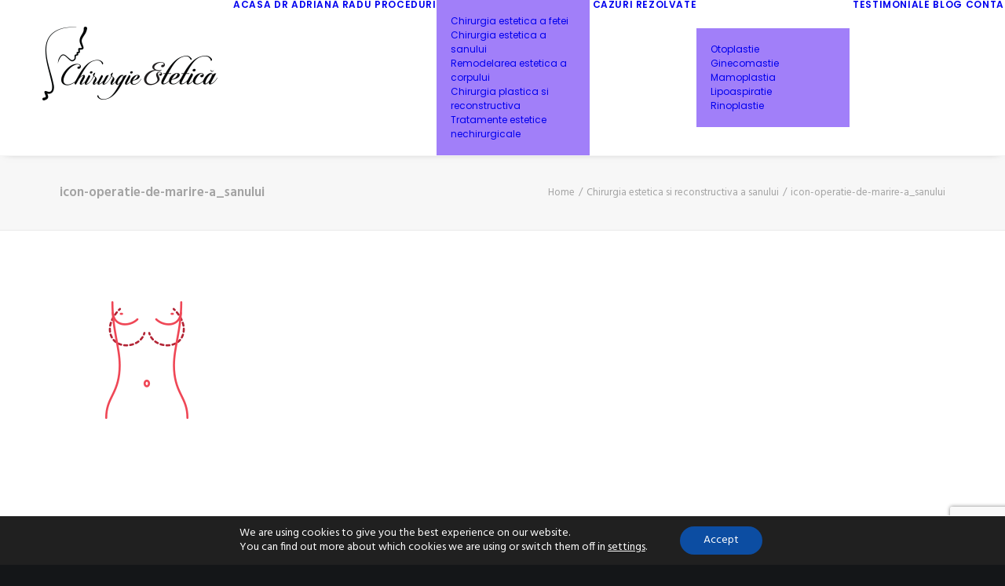

--- FILE ---
content_type: text/html; charset=utf-8
request_url: https://www.google.com/recaptcha/api2/anchor?ar=1&k=6Le-c9sUAAAAALqG2i-b9efvYK-BJnO2PfhEAgwK&co=aHR0cHM6Ly93d3cuY2hpcnVyZ2llZXN0ZXRpY2Eub3JnOjQ0Mw..&hl=en&v=N67nZn4AqZkNcbeMu4prBgzg&size=invisible&anchor-ms=20000&execute-ms=30000&cb=krjzkmta8mve
body_size: 48726
content:
<!DOCTYPE HTML><html dir="ltr" lang="en"><head><meta http-equiv="Content-Type" content="text/html; charset=UTF-8">
<meta http-equiv="X-UA-Compatible" content="IE=edge">
<title>reCAPTCHA</title>
<style type="text/css">
/* cyrillic-ext */
@font-face {
  font-family: 'Roboto';
  font-style: normal;
  font-weight: 400;
  font-stretch: 100%;
  src: url(//fonts.gstatic.com/s/roboto/v48/KFO7CnqEu92Fr1ME7kSn66aGLdTylUAMa3GUBHMdazTgWw.woff2) format('woff2');
  unicode-range: U+0460-052F, U+1C80-1C8A, U+20B4, U+2DE0-2DFF, U+A640-A69F, U+FE2E-FE2F;
}
/* cyrillic */
@font-face {
  font-family: 'Roboto';
  font-style: normal;
  font-weight: 400;
  font-stretch: 100%;
  src: url(//fonts.gstatic.com/s/roboto/v48/KFO7CnqEu92Fr1ME7kSn66aGLdTylUAMa3iUBHMdazTgWw.woff2) format('woff2');
  unicode-range: U+0301, U+0400-045F, U+0490-0491, U+04B0-04B1, U+2116;
}
/* greek-ext */
@font-face {
  font-family: 'Roboto';
  font-style: normal;
  font-weight: 400;
  font-stretch: 100%;
  src: url(//fonts.gstatic.com/s/roboto/v48/KFO7CnqEu92Fr1ME7kSn66aGLdTylUAMa3CUBHMdazTgWw.woff2) format('woff2');
  unicode-range: U+1F00-1FFF;
}
/* greek */
@font-face {
  font-family: 'Roboto';
  font-style: normal;
  font-weight: 400;
  font-stretch: 100%;
  src: url(//fonts.gstatic.com/s/roboto/v48/KFO7CnqEu92Fr1ME7kSn66aGLdTylUAMa3-UBHMdazTgWw.woff2) format('woff2');
  unicode-range: U+0370-0377, U+037A-037F, U+0384-038A, U+038C, U+038E-03A1, U+03A3-03FF;
}
/* math */
@font-face {
  font-family: 'Roboto';
  font-style: normal;
  font-weight: 400;
  font-stretch: 100%;
  src: url(//fonts.gstatic.com/s/roboto/v48/KFO7CnqEu92Fr1ME7kSn66aGLdTylUAMawCUBHMdazTgWw.woff2) format('woff2');
  unicode-range: U+0302-0303, U+0305, U+0307-0308, U+0310, U+0312, U+0315, U+031A, U+0326-0327, U+032C, U+032F-0330, U+0332-0333, U+0338, U+033A, U+0346, U+034D, U+0391-03A1, U+03A3-03A9, U+03B1-03C9, U+03D1, U+03D5-03D6, U+03F0-03F1, U+03F4-03F5, U+2016-2017, U+2034-2038, U+203C, U+2040, U+2043, U+2047, U+2050, U+2057, U+205F, U+2070-2071, U+2074-208E, U+2090-209C, U+20D0-20DC, U+20E1, U+20E5-20EF, U+2100-2112, U+2114-2115, U+2117-2121, U+2123-214F, U+2190, U+2192, U+2194-21AE, U+21B0-21E5, U+21F1-21F2, U+21F4-2211, U+2213-2214, U+2216-22FF, U+2308-230B, U+2310, U+2319, U+231C-2321, U+2336-237A, U+237C, U+2395, U+239B-23B7, U+23D0, U+23DC-23E1, U+2474-2475, U+25AF, U+25B3, U+25B7, U+25BD, U+25C1, U+25CA, U+25CC, U+25FB, U+266D-266F, U+27C0-27FF, U+2900-2AFF, U+2B0E-2B11, U+2B30-2B4C, U+2BFE, U+3030, U+FF5B, U+FF5D, U+1D400-1D7FF, U+1EE00-1EEFF;
}
/* symbols */
@font-face {
  font-family: 'Roboto';
  font-style: normal;
  font-weight: 400;
  font-stretch: 100%;
  src: url(//fonts.gstatic.com/s/roboto/v48/KFO7CnqEu92Fr1ME7kSn66aGLdTylUAMaxKUBHMdazTgWw.woff2) format('woff2');
  unicode-range: U+0001-000C, U+000E-001F, U+007F-009F, U+20DD-20E0, U+20E2-20E4, U+2150-218F, U+2190, U+2192, U+2194-2199, U+21AF, U+21E6-21F0, U+21F3, U+2218-2219, U+2299, U+22C4-22C6, U+2300-243F, U+2440-244A, U+2460-24FF, U+25A0-27BF, U+2800-28FF, U+2921-2922, U+2981, U+29BF, U+29EB, U+2B00-2BFF, U+4DC0-4DFF, U+FFF9-FFFB, U+10140-1018E, U+10190-1019C, U+101A0, U+101D0-101FD, U+102E0-102FB, U+10E60-10E7E, U+1D2C0-1D2D3, U+1D2E0-1D37F, U+1F000-1F0FF, U+1F100-1F1AD, U+1F1E6-1F1FF, U+1F30D-1F30F, U+1F315, U+1F31C, U+1F31E, U+1F320-1F32C, U+1F336, U+1F378, U+1F37D, U+1F382, U+1F393-1F39F, U+1F3A7-1F3A8, U+1F3AC-1F3AF, U+1F3C2, U+1F3C4-1F3C6, U+1F3CA-1F3CE, U+1F3D4-1F3E0, U+1F3ED, U+1F3F1-1F3F3, U+1F3F5-1F3F7, U+1F408, U+1F415, U+1F41F, U+1F426, U+1F43F, U+1F441-1F442, U+1F444, U+1F446-1F449, U+1F44C-1F44E, U+1F453, U+1F46A, U+1F47D, U+1F4A3, U+1F4B0, U+1F4B3, U+1F4B9, U+1F4BB, U+1F4BF, U+1F4C8-1F4CB, U+1F4D6, U+1F4DA, U+1F4DF, U+1F4E3-1F4E6, U+1F4EA-1F4ED, U+1F4F7, U+1F4F9-1F4FB, U+1F4FD-1F4FE, U+1F503, U+1F507-1F50B, U+1F50D, U+1F512-1F513, U+1F53E-1F54A, U+1F54F-1F5FA, U+1F610, U+1F650-1F67F, U+1F687, U+1F68D, U+1F691, U+1F694, U+1F698, U+1F6AD, U+1F6B2, U+1F6B9-1F6BA, U+1F6BC, U+1F6C6-1F6CF, U+1F6D3-1F6D7, U+1F6E0-1F6EA, U+1F6F0-1F6F3, U+1F6F7-1F6FC, U+1F700-1F7FF, U+1F800-1F80B, U+1F810-1F847, U+1F850-1F859, U+1F860-1F887, U+1F890-1F8AD, U+1F8B0-1F8BB, U+1F8C0-1F8C1, U+1F900-1F90B, U+1F93B, U+1F946, U+1F984, U+1F996, U+1F9E9, U+1FA00-1FA6F, U+1FA70-1FA7C, U+1FA80-1FA89, U+1FA8F-1FAC6, U+1FACE-1FADC, U+1FADF-1FAE9, U+1FAF0-1FAF8, U+1FB00-1FBFF;
}
/* vietnamese */
@font-face {
  font-family: 'Roboto';
  font-style: normal;
  font-weight: 400;
  font-stretch: 100%;
  src: url(//fonts.gstatic.com/s/roboto/v48/KFO7CnqEu92Fr1ME7kSn66aGLdTylUAMa3OUBHMdazTgWw.woff2) format('woff2');
  unicode-range: U+0102-0103, U+0110-0111, U+0128-0129, U+0168-0169, U+01A0-01A1, U+01AF-01B0, U+0300-0301, U+0303-0304, U+0308-0309, U+0323, U+0329, U+1EA0-1EF9, U+20AB;
}
/* latin-ext */
@font-face {
  font-family: 'Roboto';
  font-style: normal;
  font-weight: 400;
  font-stretch: 100%;
  src: url(//fonts.gstatic.com/s/roboto/v48/KFO7CnqEu92Fr1ME7kSn66aGLdTylUAMa3KUBHMdazTgWw.woff2) format('woff2');
  unicode-range: U+0100-02BA, U+02BD-02C5, U+02C7-02CC, U+02CE-02D7, U+02DD-02FF, U+0304, U+0308, U+0329, U+1D00-1DBF, U+1E00-1E9F, U+1EF2-1EFF, U+2020, U+20A0-20AB, U+20AD-20C0, U+2113, U+2C60-2C7F, U+A720-A7FF;
}
/* latin */
@font-face {
  font-family: 'Roboto';
  font-style: normal;
  font-weight: 400;
  font-stretch: 100%;
  src: url(//fonts.gstatic.com/s/roboto/v48/KFO7CnqEu92Fr1ME7kSn66aGLdTylUAMa3yUBHMdazQ.woff2) format('woff2');
  unicode-range: U+0000-00FF, U+0131, U+0152-0153, U+02BB-02BC, U+02C6, U+02DA, U+02DC, U+0304, U+0308, U+0329, U+2000-206F, U+20AC, U+2122, U+2191, U+2193, U+2212, U+2215, U+FEFF, U+FFFD;
}
/* cyrillic-ext */
@font-face {
  font-family: 'Roboto';
  font-style: normal;
  font-weight: 500;
  font-stretch: 100%;
  src: url(//fonts.gstatic.com/s/roboto/v48/KFO7CnqEu92Fr1ME7kSn66aGLdTylUAMa3GUBHMdazTgWw.woff2) format('woff2');
  unicode-range: U+0460-052F, U+1C80-1C8A, U+20B4, U+2DE0-2DFF, U+A640-A69F, U+FE2E-FE2F;
}
/* cyrillic */
@font-face {
  font-family: 'Roboto';
  font-style: normal;
  font-weight: 500;
  font-stretch: 100%;
  src: url(//fonts.gstatic.com/s/roboto/v48/KFO7CnqEu92Fr1ME7kSn66aGLdTylUAMa3iUBHMdazTgWw.woff2) format('woff2');
  unicode-range: U+0301, U+0400-045F, U+0490-0491, U+04B0-04B1, U+2116;
}
/* greek-ext */
@font-face {
  font-family: 'Roboto';
  font-style: normal;
  font-weight: 500;
  font-stretch: 100%;
  src: url(//fonts.gstatic.com/s/roboto/v48/KFO7CnqEu92Fr1ME7kSn66aGLdTylUAMa3CUBHMdazTgWw.woff2) format('woff2');
  unicode-range: U+1F00-1FFF;
}
/* greek */
@font-face {
  font-family: 'Roboto';
  font-style: normal;
  font-weight: 500;
  font-stretch: 100%;
  src: url(//fonts.gstatic.com/s/roboto/v48/KFO7CnqEu92Fr1ME7kSn66aGLdTylUAMa3-UBHMdazTgWw.woff2) format('woff2');
  unicode-range: U+0370-0377, U+037A-037F, U+0384-038A, U+038C, U+038E-03A1, U+03A3-03FF;
}
/* math */
@font-face {
  font-family: 'Roboto';
  font-style: normal;
  font-weight: 500;
  font-stretch: 100%;
  src: url(//fonts.gstatic.com/s/roboto/v48/KFO7CnqEu92Fr1ME7kSn66aGLdTylUAMawCUBHMdazTgWw.woff2) format('woff2');
  unicode-range: U+0302-0303, U+0305, U+0307-0308, U+0310, U+0312, U+0315, U+031A, U+0326-0327, U+032C, U+032F-0330, U+0332-0333, U+0338, U+033A, U+0346, U+034D, U+0391-03A1, U+03A3-03A9, U+03B1-03C9, U+03D1, U+03D5-03D6, U+03F0-03F1, U+03F4-03F5, U+2016-2017, U+2034-2038, U+203C, U+2040, U+2043, U+2047, U+2050, U+2057, U+205F, U+2070-2071, U+2074-208E, U+2090-209C, U+20D0-20DC, U+20E1, U+20E5-20EF, U+2100-2112, U+2114-2115, U+2117-2121, U+2123-214F, U+2190, U+2192, U+2194-21AE, U+21B0-21E5, U+21F1-21F2, U+21F4-2211, U+2213-2214, U+2216-22FF, U+2308-230B, U+2310, U+2319, U+231C-2321, U+2336-237A, U+237C, U+2395, U+239B-23B7, U+23D0, U+23DC-23E1, U+2474-2475, U+25AF, U+25B3, U+25B7, U+25BD, U+25C1, U+25CA, U+25CC, U+25FB, U+266D-266F, U+27C0-27FF, U+2900-2AFF, U+2B0E-2B11, U+2B30-2B4C, U+2BFE, U+3030, U+FF5B, U+FF5D, U+1D400-1D7FF, U+1EE00-1EEFF;
}
/* symbols */
@font-face {
  font-family: 'Roboto';
  font-style: normal;
  font-weight: 500;
  font-stretch: 100%;
  src: url(//fonts.gstatic.com/s/roboto/v48/KFO7CnqEu92Fr1ME7kSn66aGLdTylUAMaxKUBHMdazTgWw.woff2) format('woff2');
  unicode-range: U+0001-000C, U+000E-001F, U+007F-009F, U+20DD-20E0, U+20E2-20E4, U+2150-218F, U+2190, U+2192, U+2194-2199, U+21AF, U+21E6-21F0, U+21F3, U+2218-2219, U+2299, U+22C4-22C6, U+2300-243F, U+2440-244A, U+2460-24FF, U+25A0-27BF, U+2800-28FF, U+2921-2922, U+2981, U+29BF, U+29EB, U+2B00-2BFF, U+4DC0-4DFF, U+FFF9-FFFB, U+10140-1018E, U+10190-1019C, U+101A0, U+101D0-101FD, U+102E0-102FB, U+10E60-10E7E, U+1D2C0-1D2D3, U+1D2E0-1D37F, U+1F000-1F0FF, U+1F100-1F1AD, U+1F1E6-1F1FF, U+1F30D-1F30F, U+1F315, U+1F31C, U+1F31E, U+1F320-1F32C, U+1F336, U+1F378, U+1F37D, U+1F382, U+1F393-1F39F, U+1F3A7-1F3A8, U+1F3AC-1F3AF, U+1F3C2, U+1F3C4-1F3C6, U+1F3CA-1F3CE, U+1F3D4-1F3E0, U+1F3ED, U+1F3F1-1F3F3, U+1F3F5-1F3F7, U+1F408, U+1F415, U+1F41F, U+1F426, U+1F43F, U+1F441-1F442, U+1F444, U+1F446-1F449, U+1F44C-1F44E, U+1F453, U+1F46A, U+1F47D, U+1F4A3, U+1F4B0, U+1F4B3, U+1F4B9, U+1F4BB, U+1F4BF, U+1F4C8-1F4CB, U+1F4D6, U+1F4DA, U+1F4DF, U+1F4E3-1F4E6, U+1F4EA-1F4ED, U+1F4F7, U+1F4F9-1F4FB, U+1F4FD-1F4FE, U+1F503, U+1F507-1F50B, U+1F50D, U+1F512-1F513, U+1F53E-1F54A, U+1F54F-1F5FA, U+1F610, U+1F650-1F67F, U+1F687, U+1F68D, U+1F691, U+1F694, U+1F698, U+1F6AD, U+1F6B2, U+1F6B9-1F6BA, U+1F6BC, U+1F6C6-1F6CF, U+1F6D3-1F6D7, U+1F6E0-1F6EA, U+1F6F0-1F6F3, U+1F6F7-1F6FC, U+1F700-1F7FF, U+1F800-1F80B, U+1F810-1F847, U+1F850-1F859, U+1F860-1F887, U+1F890-1F8AD, U+1F8B0-1F8BB, U+1F8C0-1F8C1, U+1F900-1F90B, U+1F93B, U+1F946, U+1F984, U+1F996, U+1F9E9, U+1FA00-1FA6F, U+1FA70-1FA7C, U+1FA80-1FA89, U+1FA8F-1FAC6, U+1FACE-1FADC, U+1FADF-1FAE9, U+1FAF0-1FAF8, U+1FB00-1FBFF;
}
/* vietnamese */
@font-face {
  font-family: 'Roboto';
  font-style: normal;
  font-weight: 500;
  font-stretch: 100%;
  src: url(//fonts.gstatic.com/s/roboto/v48/KFO7CnqEu92Fr1ME7kSn66aGLdTylUAMa3OUBHMdazTgWw.woff2) format('woff2');
  unicode-range: U+0102-0103, U+0110-0111, U+0128-0129, U+0168-0169, U+01A0-01A1, U+01AF-01B0, U+0300-0301, U+0303-0304, U+0308-0309, U+0323, U+0329, U+1EA0-1EF9, U+20AB;
}
/* latin-ext */
@font-face {
  font-family: 'Roboto';
  font-style: normal;
  font-weight: 500;
  font-stretch: 100%;
  src: url(//fonts.gstatic.com/s/roboto/v48/KFO7CnqEu92Fr1ME7kSn66aGLdTylUAMa3KUBHMdazTgWw.woff2) format('woff2');
  unicode-range: U+0100-02BA, U+02BD-02C5, U+02C7-02CC, U+02CE-02D7, U+02DD-02FF, U+0304, U+0308, U+0329, U+1D00-1DBF, U+1E00-1E9F, U+1EF2-1EFF, U+2020, U+20A0-20AB, U+20AD-20C0, U+2113, U+2C60-2C7F, U+A720-A7FF;
}
/* latin */
@font-face {
  font-family: 'Roboto';
  font-style: normal;
  font-weight: 500;
  font-stretch: 100%;
  src: url(//fonts.gstatic.com/s/roboto/v48/KFO7CnqEu92Fr1ME7kSn66aGLdTylUAMa3yUBHMdazQ.woff2) format('woff2');
  unicode-range: U+0000-00FF, U+0131, U+0152-0153, U+02BB-02BC, U+02C6, U+02DA, U+02DC, U+0304, U+0308, U+0329, U+2000-206F, U+20AC, U+2122, U+2191, U+2193, U+2212, U+2215, U+FEFF, U+FFFD;
}
/* cyrillic-ext */
@font-face {
  font-family: 'Roboto';
  font-style: normal;
  font-weight: 900;
  font-stretch: 100%;
  src: url(//fonts.gstatic.com/s/roboto/v48/KFO7CnqEu92Fr1ME7kSn66aGLdTylUAMa3GUBHMdazTgWw.woff2) format('woff2');
  unicode-range: U+0460-052F, U+1C80-1C8A, U+20B4, U+2DE0-2DFF, U+A640-A69F, U+FE2E-FE2F;
}
/* cyrillic */
@font-face {
  font-family: 'Roboto';
  font-style: normal;
  font-weight: 900;
  font-stretch: 100%;
  src: url(//fonts.gstatic.com/s/roboto/v48/KFO7CnqEu92Fr1ME7kSn66aGLdTylUAMa3iUBHMdazTgWw.woff2) format('woff2');
  unicode-range: U+0301, U+0400-045F, U+0490-0491, U+04B0-04B1, U+2116;
}
/* greek-ext */
@font-face {
  font-family: 'Roboto';
  font-style: normal;
  font-weight: 900;
  font-stretch: 100%;
  src: url(//fonts.gstatic.com/s/roboto/v48/KFO7CnqEu92Fr1ME7kSn66aGLdTylUAMa3CUBHMdazTgWw.woff2) format('woff2');
  unicode-range: U+1F00-1FFF;
}
/* greek */
@font-face {
  font-family: 'Roboto';
  font-style: normal;
  font-weight: 900;
  font-stretch: 100%;
  src: url(//fonts.gstatic.com/s/roboto/v48/KFO7CnqEu92Fr1ME7kSn66aGLdTylUAMa3-UBHMdazTgWw.woff2) format('woff2');
  unicode-range: U+0370-0377, U+037A-037F, U+0384-038A, U+038C, U+038E-03A1, U+03A3-03FF;
}
/* math */
@font-face {
  font-family: 'Roboto';
  font-style: normal;
  font-weight: 900;
  font-stretch: 100%;
  src: url(//fonts.gstatic.com/s/roboto/v48/KFO7CnqEu92Fr1ME7kSn66aGLdTylUAMawCUBHMdazTgWw.woff2) format('woff2');
  unicode-range: U+0302-0303, U+0305, U+0307-0308, U+0310, U+0312, U+0315, U+031A, U+0326-0327, U+032C, U+032F-0330, U+0332-0333, U+0338, U+033A, U+0346, U+034D, U+0391-03A1, U+03A3-03A9, U+03B1-03C9, U+03D1, U+03D5-03D6, U+03F0-03F1, U+03F4-03F5, U+2016-2017, U+2034-2038, U+203C, U+2040, U+2043, U+2047, U+2050, U+2057, U+205F, U+2070-2071, U+2074-208E, U+2090-209C, U+20D0-20DC, U+20E1, U+20E5-20EF, U+2100-2112, U+2114-2115, U+2117-2121, U+2123-214F, U+2190, U+2192, U+2194-21AE, U+21B0-21E5, U+21F1-21F2, U+21F4-2211, U+2213-2214, U+2216-22FF, U+2308-230B, U+2310, U+2319, U+231C-2321, U+2336-237A, U+237C, U+2395, U+239B-23B7, U+23D0, U+23DC-23E1, U+2474-2475, U+25AF, U+25B3, U+25B7, U+25BD, U+25C1, U+25CA, U+25CC, U+25FB, U+266D-266F, U+27C0-27FF, U+2900-2AFF, U+2B0E-2B11, U+2B30-2B4C, U+2BFE, U+3030, U+FF5B, U+FF5D, U+1D400-1D7FF, U+1EE00-1EEFF;
}
/* symbols */
@font-face {
  font-family: 'Roboto';
  font-style: normal;
  font-weight: 900;
  font-stretch: 100%;
  src: url(//fonts.gstatic.com/s/roboto/v48/KFO7CnqEu92Fr1ME7kSn66aGLdTylUAMaxKUBHMdazTgWw.woff2) format('woff2');
  unicode-range: U+0001-000C, U+000E-001F, U+007F-009F, U+20DD-20E0, U+20E2-20E4, U+2150-218F, U+2190, U+2192, U+2194-2199, U+21AF, U+21E6-21F0, U+21F3, U+2218-2219, U+2299, U+22C4-22C6, U+2300-243F, U+2440-244A, U+2460-24FF, U+25A0-27BF, U+2800-28FF, U+2921-2922, U+2981, U+29BF, U+29EB, U+2B00-2BFF, U+4DC0-4DFF, U+FFF9-FFFB, U+10140-1018E, U+10190-1019C, U+101A0, U+101D0-101FD, U+102E0-102FB, U+10E60-10E7E, U+1D2C0-1D2D3, U+1D2E0-1D37F, U+1F000-1F0FF, U+1F100-1F1AD, U+1F1E6-1F1FF, U+1F30D-1F30F, U+1F315, U+1F31C, U+1F31E, U+1F320-1F32C, U+1F336, U+1F378, U+1F37D, U+1F382, U+1F393-1F39F, U+1F3A7-1F3A8, U+1F3AC-1F3AF, U+1F3C2, U+1F3C4-1F3C6, U+1F3CA-1F3CE, U+1F3D4-1F3E0, U+1F3ED, U+1F3F1-1F3F3, U+1F3F5-1F3F7, U+1F408, U+1F415, U+1F41F, U+1F426, U+1F43F, U+1F441-1F442, U+1F444, U+1F446-1F449, U+1F44C-1F44E, U+1F453, U+1F46A, U+1F47D, U+1F4A3, U+1F4B0, U+1F4B3, U+1F4B9, U+1F4BB, U+1F4BF, U+1F4C8-1F4CB, U+1F4D6, U+1F4DA, U+1F4DF, U+1F4E3-1F4E6, U+1F4EA-1F4ED, U+1F4F7, U+1F4F9-1F4FB, U+1F4FD-1F4FE, U+1F503, U+1F507-1F50B, U+1F50D, U+1F512-1F513, U+1F53E-1F54A, U+1F54F-1F5FA, U+1F610, U+1F650-1F67F, U+1F687, U+1F68D, U+1F691, U+1F694, U+1F698, U+1F6AD, U+1F6B2, U+1F6B9-1F6BA, U+1F6BC, U+1F6C6-1F6CF, U+1F6D3-1F6D7, U+1F6E0-1F6EA, U+1F6F0-1F6F3, U+1F6F7-1F6FC, U+1F700-1F7FF, U+1F800-1F80B, U+1F810-1F847, U+1F850-1F859, U+1F860-1F887, U+1F890-1F8AD, U+1F8B0-1F8BB, U+1F8C0-1F8C1, U+1F900-1F90B, U+1F93B, U+1F946, U+1F984, U+1F996, U+1F9E9, U+1FA00-1FA6F, U+1FA70-1FA7C, U+1FA80-1FA89, U+1FA8F-1FAC6, U+1FACE-1FADC, U+1FADF-1FAE9, U+1FAF0-1FAF8, U+1FB00-1FBFF;
}
/* vietnamese */
@font-face {
  font-family: 'Roboto';
  font-style: normal;
  font-weight: 900;
  font-stretch: 100%;
  src: url(//fonts.gstatic.com/s/roboto/v48/KFO7CnqEu92Fr1ME7kSn66aGLdTylUAMa3OUBHMdazTgWw.woff2) format('woff2');
  unicode-range: U+0102-0103, U+0110-0111, U+0128-0129, U+0168-0169, U+01A0-01A1, U+01AF-01B0, U+0300-0301, U+0303-0304, U+0308-0309, U+0323, U+0329, U+1EA0-1EF9, U+20AB;
}
/* latin-ext */
@font-face {
  font-family: 'Roboto';
  font-style: normal;
  font-weight: 900;
  font-stretch: 100%;
  src: url(//fonts.gstatic.com/s/roboto/v48/KFO7CnqEu92Fr1ME7kSn66aGLdTylUAMa3KUBHMdazTgWw.woff2) format('woff2');
  unicode-range: U+0100-02BA, U+02BD-02C5, U+02C7-02CC, U+02CE-02D7, U+02DD-02FF, U+0304, U+0308, U+0329, U+1D00-1DBF, U+1E00-1E9F, U+1EF2-1EFF, U+2020, U+20A0-20AB, U+20AD-20C0, U+2113, U+2C60-2C7F, U+A720-A7FF;
}
/* latin */
@font-face {
  font-family: 'Roboto';
  font-style: normal;
  font-weight: 900;
  font-stretch: 100%;
  src: url(//fonts.gstatic.com/s/roboto/v48/KFO7CnqEu92Fr1ME7kSn66aGLdTylUAMa3yUBHMdazQ.woff2) format('woff2');
  unicode-range: U+0000-00FF, U+0131, U+0152-0153, U+02BB-02BC, U+02C6, U+02DA, U+02DC, U+0304, U+0308, U+0329, U+2000-206F, U+20AC, U+2122, U+2191, U+2193, U+2212, U+2215, U+FEFF, U+FFFD;
}

</style>
<link rel="stylesheet" type="text/css" href="https://www.gstatic.com/recaptcha/releases/N67nZn4AqZkNcbeMu4prBgzg/styles__ltr.css">
<script nonce="RjZCO6E9ACqvvmlgIOn2Dg" type="text/javascript">window['__recaptcha_api'] = 'https://www.google.com/recaptcha/api2/';</script>
<script type="text/javascript" src="https://www.gstatic.com/recaptcha/releases/N67nZn4AqZkNcbeMu4prBgzg/recaptcha__en.js" nonce="RjZCO6E9ACqvvmlgIOn2Dg">
      
    </script></head>
<body><div id="rc-anchor-alert" class="rc-anchor-alert"></div>
<input type="hidden" id="recaptcha-token" value="[base64]">
<script type="text/javascript" nonce="RjZCO6E9ACqvvmlgIOn2Dg">
      recaptcha.anchor.Main.init("[\x22ainput\x22,[\x22bgdata\x22,\x22\x22,\[base64]/[base64]/[base64]/ZyhXLGgpOnEoW04sMjEsbF0sVywwKSxoKSxmYWxzZSxmYWxzZSl9Y2F0Y2goayl7RygzNTgsVyk/[base64]/[base64]/[base64]/[base64]/[base64]/[base64]/[base64]/bmV3IEJbT10oRFswXSk6dz09Mj9uZXcgQltPXShEWzBdLERbMV0pOnc9PTM/bmV3IEJbT10oRFswXSxEWzFdLERbMl0pOnc9PTQ/[base64]/[base64]/[base64]/[base64]/[base64]\\u003d\x22,\[base64]\\u003d\\u003d\x22,\x22woo/[base64]/QcKRwp7DpcK6fFPDt8KWIcOXJMOvwrzDlzUTcSBtwoHDm8ORwrRCw7TDnkbCmRbDins2wrDCu1LDswTCi00Uw5UaGF1AwqDDuB/CvcOjw6fCuDDDhsOvHsOyEsKew50ccWkBw7lhwpIWVRzDtU3Ck1/DnQvCriDCq8KlNMOIw64owo7DnmPDi8Kiwr1RwqXDvsOcNGxWAMONMcKewpcOwpQPw5YHDVXDgxDDvMOSUCfCscOgbWlYw6VjYsKNw7Anw6FfZEQZw4bDhx7Dgz3Do8OVOsOlHWjDoyd8VMK4w7LDiMOjwqbCrCtmLBDDuWDCncOcw4/[base64]/ChVPDjsOjw6l8woQQJ8KNwoXCo8O0w5ssw7Nfw54Uwo9QwrxoNsOUGMKrB8OqTcKSw6IlDMOGcMOFwr3DgRXCuMOJA1fCv8Oww5dewr9+UWpoTSfDok9Two3CrMOMZVMPwrPCgCPDjzINfMKvZ197RAEAO8KOUVdqBsOLMMOTenjDn8OdZH/DiMK/wqRDZUXChcKIwqjDkWrDk33DtE5Qw6fCrMKTBsOaV8KEf13DpMObSsOXwq3CoRTCuT9kwobCrsKcw6fCoXPDiSLDosOAG8K7G1JIC8KBw5XDkcKSwpspw4jDq8OGZsOJw7p+wpwWfhvDlcKlw60FTyNdw4QFHDDCjg3Cmy/[base64]/CsMKyVMKIA8O3YcOYNMK/PHgPw6AXWEl9FwbConRNwoPDgg9zwo1VHgNyScOuP8Kswpd0IMOoWikLwoMdWcO1w68AQMOQw7piw6sRAAXDh8OGw4VeIcKfw5EudcOhcw3Cq1XCiEbCsj/CqjXCuR5jV8OTUMKiw7FXPhFjKMKMwoDCgQArccKYw41RLsKEHcOwwpYDwpMFwqY3wpbDphvCj8OVXsKgKsKnMBHDvMK3wqR/AnDDtVFlw4xqw4vDvXA/w6s4RVN9bFjCgXA3AMOJCMK8w6ZoZ8Oiw6fCksOowqQoISrCmsKQw4jDscKwQMOiIytgPE8Ywrcbw5cVw7hgwpjDih7CrsK3w4IwwrRULMOIOSHClCtewpLCu8O4w5fCrX/Cgh80fsK0OsKgIsOkdcK9DlPCnCMHISgeJDvDmDNdw5HCmMKuWsOkwqggRsKbDcOjI8OAY0ZrHDFnbTHDtmcDwqYow67DgERXK8Ktw43DiMOqFcKrw4tUBEtUFsOgwpHCkRPDgy3ClsOCfFAfwqQKw4U1ScK2LhDCqcOew6zCvyzCuEZaw7/DkF3DgCvCngEQwrrDscO6w7sjw7YMbMKpN33Dq8KfH8OzworDnxcdwqTDhcKcASxCUcOoJkAwV8OfSzXDnsKPw7HDsWYKGwUFwoDCosO2w5ZIwpHDoE/CowZFw7fCrCN4wrcUahs0KmfCj8Kyw7bChcKDw5QJMBfDtA1wwp9HHsKrRsKfwqrCvCEnUBbCuE7DulMXw48Ow4/[base64]/CkGcuwrU6w5Frw7TDiHzCgsO1PcKew4gnOMKcR8KBw7hHNcOSw4lFw5jDr8KLw4XCmRXCjGxLccO/w4waLTzCg8K/[base64]/[base64]/DhMK+woxmPWcNwq/[base64]/ClsOJURI4CjjCg8OBwo3CkcKIURUqfsOnM8OzwrE5wqIkeHHDjcOsw6UJwo/Ct2zDtXnDqMK5TMK2eis+HMOFwo97wq/[base64]/Cp8O3IsOzwohNWikxw7jCrsKNMVDCgMO2w53DuEnDgMKQBmILwplVw4FYQsO3wqxXaFfCnwRUwq8aY8OYZnDCmxvChDnCk3ZdAcKsGMKzccONCsOKcsKbw69cP1NUJifDocOWWTbDosK8w6nDpzXCrcOpw71Ybh/DqT/Cp1AjwpQscMKie8OYwodiX3QXbcOmwpl2f8KScULCnALCoCB7LQ8aOcKywqsnJMKowoVOw6hOw7PCkQ4qwpxWSzjDlMOvbMKNOivDlyphBGPDnmvChsOCUcO6MCMoenXDvsK4woLDrzzCkgkxwr/DoSbCksKLw67DlMO4EsOAw6TDucKjaioYIsO3w7LDoVlUw5vDpU3DocKZAFnDg39me0sKw43CkW/[base64]/DmG8TwpXCgRdwwrbDrMOWEsO+UsOhFD3DoUTClMOfFMOlw4tfw4fCrsKzwqbDhAlyMMKcFhjCo0fCkFLCpnvDpSokwpkEEcKRwo/[base64]/CiSNVGsKKwr7Ck8OMw55WwqjCvxnDlWFaCAhnaEvDu8KGw4FCX1gKw7fDkMK6w4DCi03CvMOUBEM+w6/[base64]/wqzDsHXDni/[base64]/[base64]/wqNkwp3CgTNxP0QtOcOQwpnDtRjDpsOCwqrCh3LCs0PDohg5wrHDnWNowpvDlWYfa8OQRH4+OcOoa8KGJzHDqsOJE8OJw4nDtcKdP01CwqpLZiFxw71ow53CisONw4bDqS/[base64]/eMOCOMOEw50jOkzDl8KhXF3CszoWwrg2w7VXGGDCo1BywoMsdRPCsSLCtcONwrQSwrh+B8KmCcKXTcOrbcOew4vDicOcw5jCvGQWw5cmG05mSyo5BsKVHMKcIcKIUMKLfQFfwrsfwp3CosKzIMO/OMOvwrFCOMOiw68iw6PCusO6wqZIw4kpwrDDnRA+XDXDpMOUf8OrwrjDv8KLb8K/eMOUcnrDhMKdw47CpS9Uwo7Dr8KzF8Oiw7ltAsOSw7/Cnj8eH3wWwogbfHjDvXt5w73CgsKMwrIwwqPDtMO3wpTDpsKmNjXCqF/CmADDgcKZw7pDY8KsVsK/wotgPRHCt0zCiXIwwrhwMQPCtsKaw6zDnhYIJi1EwqRfwoVzwodqIW/DvEbCpF9CwoBBw4oQw6dUw5DDlFXDncKRwrPDpsKbVxIhwpXDvgzDrMKpwpPCvjvCh20ESiJkw67DqlXDkyRXBMOeVsOdw4QyPMKaw6DCnMKzYMO8D1R7al4vUcOATcK3wrM/H0HCq8O4wo0CCD4uwoQuTSjCsXXDi18ww4zCnMK8Qy7CliQoAMOkA8OwwoDDjzUlwpxrw6nCtEZ+KMONw5LCo8KKwqHCvcKiwptYYcKCwpU/wpjCjTRfXAcBNMKUwprDqsOEw5jCucKQFCwiUxMYEcKjwrgWw6NQwp/[base64]/DmBUCw7Rqw4LCgsOGH1/[base64]/CsWLDgcOGw4ANJCo+cgkxw5Jwwosrwq/Dk8Ofwp7CpDnCsFxLSsKiwpssICDClMOQwqR0GipDwq4uccKOcBHDqgsyw4LDliDCsXQ9TF8ISRrDr1Qrwo/DrsK0BAlTZcKVw79RH8Kbw6nDlkseTm8Bc8OSQsK3w5PDocO5wooBw7XDkRjDrcKawpQ/w7Ndw60bH2XDtlMPw7/Cm0fDvsKlV8KQwq4/[base64]/DkcOdE8Knfx/DrcKrbhHCgcOFPMOna0PCi2DDjyrDlT5/WcKSwq1rw4bCmMKBw4XCg17CnUJ3GgFSN14EUMKqPxl/w4vCqsKsDDkDMsO1LzhdwpHDtcOkwpEzw5fDvFbDuCfCh8KrPWHDhnYEF059LFF1w7Eiw4rCslbDucO3wr3CiA0Xwr7CjGolw5bCiAsPLlvCtkrCu8KFw5cxwoTCnsONw7/DrcKFwqkkWCoVCMK3F0I4w7jCmsODFcOII8OSFMKFwrPCiSg7GcOaLsO9w7Q6wpnDlTDDjVHDosO7w7TDmWsaAsOQM24hfhnDksO3wpEww7vCrMKgIVHDuikeIsOpw6BCw4Y1wqxCwqPDhMKCY3/Do8K9w7DCnmrCjcK7acOowqpyw5LDp3XDssK7O8KfAHt2DMKBwo3DvBN+Y8KBOMONwo19GsOyPAZiKcOweMKGw5bDsjEfOGM9wqrDpcK5TQHCqsK0w7zCqRzCoWLCkjnCphgcwr/CmcKsw5XDli9OKm5gwpxpOcKewrYVwqjDpjDDkT3DnlFDcSvCuMKvw6nDicOvSAzDo3zCnH3DkS7Cj8K6ZcKZF8OvwqZVD8KOw6xSasK/woYWc8Olw65XYDBRbX7CusOdMxjChgXDmmjCnCHDmU0rC8KtYhQ/w6jDi8KXw41MwplRLMO8e3fDnwDCjMOzw4BsXwHDgcOBwq5hVcOswpHDjsKaWMOPwpHCoTRqw4jDrRknO8ONwpTCm8KLEsKUIsOLw6kDe8Kzw6N4Z8OEwpPCljXDm8KuClzCosKZRsO9PcO7wovDv8OVTiHDocOpwrDDtMOESsKQwoDDj8Ojw5F/wrwtLSYJw6BdSFgSUy/DmCLDncO2AMK9UcOYw40TG8OND8Kcw64Jwr7CtMKew5/[base64]/Ctho7wpbCjsKCY2rCvMKKC8O7LSA4GVvCqAdswpHDhcOCccKPwr7CrcOcFwoJw51EwqUvcMOkGsKKNRw/D8O1eEI2w5ktDMOvw4LCjGEzV8KPRMO/KMKfwqwBwoYhw5TDicOyw5vCrg4BWHLCvsK5w5wYw6gvAHjCjB3DssORNwfDvMKRwrTCocK8w5PDqDQRQkdCw4pxwp7DvcKPwqs7PcOuwo/CnQFUwqbCu0XDuDbDrcKWwopywqYbOEhAwqZ2HMOPwpwsUXDCrxPDulx5w4FywrRkDm/DmB7Du8OOwoBNBcOhwpvCncOPSiAEw6dgXxw/w7YXO8KKwqFJwoFlwrk2VcKCdsKYwrVnTBwZC1HCggNtCUvDucODUcK1HMKUVMKMKzMMw5o2KyPDpFjDksOrworCkcOqwollBFDDmMOCIHrDgSh9ZgVeKMOaQ8K2WMOsw5/Cs2PDiMOAw5LDvUIWNiRRw5XDicK5AMOMTMKCw7ICwp/DnsKrfcKgwrE/wqrDkRQAQx1zw4PDoG8oEcKqw5MmwpnChsOUaTVQDsKkOgzCskvCr8OPCMKWZzvCv8Oyw6PDgD/CvMOicxF+wqgpSzfDhnIXwoMjB8KSwpc/[base64]/w5PDn2slw5DDijrCmWgQw680CcK7WzvDhMOOwrDDsMOtR8KpVsKMNUQ3w6REw7QOScOtwpjDkHfDiH1adMKyJ8KmwrTClMKxwpnCgMOMwrHCssORZMOwYV0VM8OjH2nCk8KVw7wobW0hImTDrMKOw6vDpTdNw5pLw4U2QD/DksO2w6jCnMOMwrhdNMObwpjDinDDqsKIHxslwqHDjGcvIsO1w5szw74zV8KdYyZLX3lew5lkwqXCsQYLw5jCpsKfFT7DjcKQw4LDssO6wq/CpMKTwqF/wptnw5XDjV58w7LDrnwTw7LDl8KLwrZBw6fCjQINw63Ck1nCtsKhwqIpw6Qtd8O0AS1Pw5jDqw3CoVPDm13Dp1rDvsK8c2piwodZw6bCiz3DicKrw7tQw49tZMOfw47DocK+wqvCiQQGwr3Ds8ObSwg0wrnCkBsPWXRbwoXCiEgaSDbChCbCmUjCosOowqfDh0fDln/[base64]/DgMKKw7/[base64]/DuXfDlMKqw5TCh2jDiAtZUhvCpjcYw5low7ElwqnCkxrDpz3DmsKWVcOIw7pPwobDmsOhw4TDuyAUM8KBL8KAwq3CsMOzDEI1GWXDknYkwq7Cp0VOw5/DulPClAwMw64PUx/DiMOewoBzw7vDjBU+BMK4AMKQLsK3cB9rAsKldsOPw7dvRA7DuWfCjcKcWnNaGg5Lwo4+KMKew6A9w5PCqHYDw4LDqzDDrsOwwprDokfDvCjDlxVdwrjDqD4OdMONBXrCqDrDvcKmwoAiURcIw5cdB8OJcsKPKXoSLwXCgiTCn8KMXMK/DMObRS7CksKqOsKAZ1DCt1bCm8K+L8KPwp/DpjRXbV8rw4HDtMO/w4/CtcOtw4DCncKdRwdsw6rDqFTCicOzw7ABaHzCr8OrFSRDwpjDsMK6w6AKw6HCsxdww6pRwppmNgDDqFkcwq/ChsOTMMKMw7ZuAhZgABPDksKnMFTDscOoJAgAwonCrU0Vw5DDjMOCCsOMw4PDusKpD00ZOMOhwoU0RMONZ1ggMsKcw7jCkMOiw6TCrcKoK8KPwpo3OsKKwpDClR/DscOTSFLDrxE3wp54woPCksOhwp95RlXDkMOZEDBGPH1lwqHDilYww77CrcKHd8O3FW9/w4EyHMKHw5vCv8OEwpTCi8OIa1pXBg0HB30BwrTDkGReOsO8w4IbwqFPKsKQHcKVPsOUw7bCq8K0ccO+wobCvMKqw4Ufw4kiw4oATsKxPQxtwr3CkMOGwofCt8O9wq/[base64]/[base64]/DgMKCOFZDeizDnCdHwpjCgsK/[base64]/[base64]/CtGRjwq/[base64]/[base64]/JSPDv8Oqwp1dw7XDmx1gMcKZw6c1w6TDvcKKw57DmHAgw7LCq8KFwoJ7woxdHsO8w5zCqcK+JMOUFMKwwoPCrMK2w6x5w7fCk8Kaw5l4UMKeXMOSK8Osw4/Ch3HCv8OQGyLDjWLCp1wMwprCjcKqFsOKwpQ8woMUJ1sTwrAYBcKFw70YNXEhwqMFwpHDtmvCk8K5L2QDw7nCqW5NKcOswpfDkcOFwpzClHTDtsK5YGhDw7PDvUFheMOWwqpawofCn8OLw6Z+w6dqwp3CtXRjMT3CucORJS5gw6XCp8KsCwF/w7TCnDfCjyQmaUrCqEs8IzHCg0DCrgJ9A0XCq8Okw4rCvxrDuGoPA8Ozw50mA8Oswogtw4TCo8OkLRNzwpvCql/CrT/DplPCuS4ETsORNsOkw6UGw7jCnwhuwqXDs8KIw7rCqnbCuEh9YzHChMO/wqU1LUETPcK5w6nCuSDDmgtzQyvDisOWw5LCpsOZYcOCw4nClHQrw7AYJXsHJCfDvsO4UsOfw6Zkw6vDlRHDtV/DtxprfsKIX1Yib0ZSWsKeN8OWw4jCujnCqsKZw4pnwqrDsyzDnMO3aMOOK8OiA157ek0rw78HbFPCjMKTcWkow4LDjiFaTsO5IlfDrkjCt28pJMKwOWjDpcKVwqvCgHQ5wrXDrTI2I8KWInEZfmXDvcK0wqRtIG/DjsOZw6/[base64]/CuMOLVcO0DcOxw5Zuwr43wpIVL2rDvcOvUMOvw5VLw5VswoAfNCtbwowew61/[base64]/w6fCjFDClMOzQ8O7w5nCoDstBiHDocOQwoLCuVPDnVECw7d9ZmfChMOhwoE6RsOwIsKhE1lOw67Dg1oJwr9ZfHPDm8KYAHUVwoRWw53CoMOKw4gTwpXCs8OFVMKkw7sJdltTFidPMMOcJ8K0wrk8wpcIw5VRe8OXTHRzThUUw53DrhTDscK9VTFWCX5Rw7/DvUVnTR1HDnPDv27CpBUtUl8EwoXDv3PChmpjdGwXCm8sAcKow6MyfijCu8KFwocSwqomccOAAcKSNB1wAsOiwqJbwqhLwo/Dp8O+HcOCLEbChMOVJ8Kgw6LCtipqwoXDgRPDth/[base64]/bcOvwqTDiFbDqcOnw5bClBIcbcOgKRTCuCMHw71zKC9SwrPClm1Aw7TCjMOcw6UZZcKWwoLDqsK5HsOPwrrDl8OkwrbCmD/CmX9KGUXDrcKgLlpywqXDpcKmwrBEw5bDn8OPwqTCkWlNU0UPwqQ4wpPCohw/w6o1w4gMw67DkMO6QcKlYcOnwonCv8K8wqvCi0dIw5LCpsOSXw0iNsOfJzrDmBbCijrCnsKHUMKrw7zDpsO8U2bCmcKbw7VnC8OPw4rDtHjDqsK3E1zChWvDli/CqGjDncOmw4xSw7bCjh/CtXlKwp4vw5lmK8KoXsOuw4NwwqpawrPCiVnCqHNIw7zCvTjDiVTDrDRfwrzDk8KnwqFSTS/DlyjCjsO4w5sjwojDt8KVwpDCvUbCp8OiwoHDrMOww7Q7Lx3Dr1/DrRoKPmTDvWQGw7Imwo/CrnvClUjCmcK3worChgw1w4nCpMKgwqxiGcKswrYTAhXDvhx9TcK1wq04w4XChMKmwqzDhsOJezPDjcOnw77CigXDrsO8I8KVw4DDicOdwo3ClU1GM8K/M2lww78DwrhUwr8gwqh9w4nDnWYgF8OhwrBcw79bN0tcwpLCoj/DrcK+w7TCk27DjsOVw4fDrcOTUVRrIFZoOFINHsOjw5HDlsKdw6FtC2QfRMOSwrp1N1XDingZP3jDoHoOMWBzwozDscKKUjhQw4M1w4AmwqDCjULDrcOdSF/Dq8K0wqVSwqo2w6YQwr7CklFDFMKaOsKwwp9HwogzI8OeEnYIfybCjATDssKLwqLCvnMGw6PCnH/CgMK/U3bCl8O8dMO5w45GBEvCviQuQ0jDucOXZsOSwqUowpFcJiZ6w47CmMKrJ8KfwqJ4wpvCrcKmeMK7SQQKwpE+SMKvwpHChQzCgsK4aMOEc0TDuXRSKMKRwoY2w57DhcOiCXtdb1pawqdewpZwCsO3w68jwo/DtWxZwofCsgtHwo/DhCl3T8O/w5rChMKuwqXDmABICWTCr8OeTBYLfsK0BRfDiCnCssOlKV/[base64]/DgQzDpR/DkcONwoDDucO+w49Pw51KXGzCoUHDvCXDo1HChB/DnsOAZcKMS8KPwoHDjzxuXHbCisOXwr1ow75be2fChx0/CBZmw6laMxxow5Umw4fDrsOZwo5dZ8K4wq5DChwLdkvDqcKMHcOnYcOJXw5owqh9CcKdR2dew7gNw4kHw7LDl8OUwoUPcCrDjMK1w6DDlSlfF1B8b8KqPX3DjsK7woBfd8KpeEAkSsO7VsKfwr4+AmooVsOKc1PDsx/CpsKpw4LCjcOyYcOiwoI+w5TDu8KPAi7CssKmK8O5dRBpfcO6IG7CqwI+w7fDuA3DlDjClH/DmDTDkhAJw6fDjAXDkcK9FRoQNMK/[base64]/Cv1jCu8KCc8KkwqPDlQ9ewpnCqXNWb8KtalM5w7N2w7cIw5BHwqJod8OpG8ORU8ODcMOsNMO7w5rDtlbCuGDCicKFwp7DhsKLdkTDmREawo/Dk8O/wp/[base64]/[base64]/woJCw5cDHVo7w51Ow6p0GGzDtsKhUMKQVcKBF8KzYsOnf17DmCIQw6huRlLCvMOsJmRVcsKvWirCs8OrbcKdwpPDnMO4XivDqsKJODnCu8K9w5bCssOgwoQeS8K4w7UUeAPDmg/Ct3bDv8OoXcKyJcOlQktdwobDlCZbwrbCgn57WcOAw50SBE4kwpvDsMO/AsKwMhYKblDDvMK3w4ppw5/Dg2zDkmHCmQbDoFtwwqTCssOyw7Y2OcOjw6HCgsK/w4YyRsOswozCksK5aMOuRsO/[base64]/[base64]/cwLDqzNKw6lPw6BaWMO+w6TCgcKQw4gGw5vCtXoLw6TCg8KFwrrCqV0xwpRMwpFuG8K+w4/CjiHCjkXCoMOAWsKcw7/DrcK8K8OwwqPCmMOKwowyw6dvCk/DssOfLSZ0w5LCqMOIwobDisO9wqx/[base64]/w693w6/Cp8K8K8KXwrnDrsKjU0QTTQbDtVFIFcKvwooPd1gmXEHCrnPDrMKfwrgOOMKcwrAwXsOmw4TDo8KIQ8K2wphSwp5swpjCg0nChgXDtMOvA8KeTsKzwq7Dm2BfP3c2w5bCisO8b8KOwo5GNMKiJiDCpMKWw7/[base64]/DGXDkigjw4DCscKWQ8KAw5xUw7/[base64]/[base64]/esOXwrlrw6h7woI7YcKtwqNCw5VXwoQkw7/DhcOjIsOvUi9vw5vDrcKuQMOsBTLDt8K/[base64]/CtMOlw7UFTRNHUFUaPGpqbsOMciANw4F0w43CusK3wrhNBHFyw48bZg5wwpXDucOOCFHCqXk+DcO4Y2xzO8OnwoXDhcKmwos/C8KeVm09XMKiX8OewqASf8KZDRXClcKEwpzDrsOtIcKzbwvDh8Osw5fDvyDDmcKuwq17woAowrDDhMKdw6kbNC0kdMKaw7gJw4TCpio/[base64]/CgAHCssKrDAzCgGHCqAAPR8OcBngmQA3Du8OVw5okwqIxU8OHw5rCm2LCmcO/w4Ywwr/CvFPDkCwQYz/[base64]/JsKqwpPCi8OxVRfDgsOlVXwFwpfDlsOBfi0GwpxHc8O6wovDtMOnwr8Qw4R7w5nDhMONFcOrYUwbKcKuwpxQwqDCkcKIYsOIwqXDnEHDs8OxYsK/VcKmw5NBw4LDrzJFwpHDlsOMw5jCkVnCtMOGNcK/[base64]/Du3fDl8OKw6bCv3V3w71mBsO2w4TDlFw2w4bDl8KXw4F8wp3Dqn7DlQ7Dk0XCmsKcwpjDinXCl8K6b8OfG3nDgMOvHsOqEnALY8KwRMKWw4/DvMKnXcK6woHDt8O6QcOuw69cw5zDscOKwrB/E2/[base64]/CvsKSEykzRsOyw7jDnwjDtTo3ZMKHSVfCtcKtJWMwO8KEw7XDoMO5bEQ4wrrChkTDk8KGw4bDksKlw61iwrPCljl5w6wMwr8zw6YhKHHCp8KtwqYzwqR+F0cpw4YaNMKUw5fDkiJAZ8OjV8KdGMKJw73DisOVBcKUFMKBw7DDtQvDklfCsT/CkcKkw77DtMK/[base64]/O8K4fcKnwqLClVYuC27DjRwUe8K6M8Kdw61PD0bCjsOIOghDZjZVbDx5EsOLe0HDkTHDkm0rwpvChmYrwphswq/DljjDlnZxVjvDnMOSGz3DsWRew7PDpTPDmsKATMKSbg9hw7/[base64]/[base64]/[base64]/w4RJEcODED1qw6nDvnMSdWdew4LDmXUiwo4Rw6QQKkwneMKZw5dbw4Byd8Klw70fFsKJX8KYJizCs8OsXTRcwrnCkMOjewclPS/Dl8Oyw7R+VDkzw5EcwobDrMKnecOYw4Eww63Dq3bDj8KYwo/DpMO6BsOcXcO8w4rDl8KjUcKLdcKpwrLCnAjDqH7Dsh1+OxLDjcOnwp/[base64]/Clh/DnMKcby3Dt8OLwpp6w44TwqYowolqcsKwRk9TX8OMwqvCuWozw63DhMOmwrpyVcK5KMOVw6oEwqXCqCnCgsK3wpnCo8ORwopdw7nDhsK7Kz94w4zCj8Kxw70ec8O6ZAkcw6wnQXbDoMOtw5RBcsO+bSt/w5bCpDdAJXZ3AsO3wpLDl3d4w6UhLMK7AMOBwrPDjFLCvxPClMO+ccOSQCrCocK3wrjColUuwotQw4whG8Ozwr4HZxfCtWYcViFifsKBwrfCiSZsTng7wrHCg8KieMO4wqLDh17DuUjClsOKwqREYRBBw7MKP8KME8Ogw7HDhlgQf8KSwpFnZcO/[base64]/w4LCsMOBN8KvTsO/UMKXw5/Cg2vCuV94wpnDsVxSGW4swrY8NGsdwpvDkWrCqMK9UMOZU8OwLsOVwoHCmcO5QcO+wqbCp8KMYcOOw6rDksKnLSXCiw3DmWDCjTZ9ay00w5TDqDHClMOOw7vCvcOJwop9cMKvwq57DGkHw6orw6B0wpLDoXYowpDCvUYHPMOTwrDCrMOEZHDDksKhHsKbA8O+FDl/N2XDssKYT8OTwoAHwrjCsSkUw7krwozCq8KPTWRlay0uw6bDrEHCkz7CvknDoMKBGsKTw4DDhQDDssKQazzDlyZww6h9YcKYwqvDucOlAcOfw7DCgMKFXGPCqj7DjSDCgG/[base64]/DpsO/wpN8wrYIcMK8woLDlMO8eWpTQG7CoB0xw48EwoYCN8Krw6HDkcONw5Uiw7EETwY4FF/[base64]/[base64]/[base64]/[base64]/woPDgsK0w7Zdwp8rLiJPw4gAbwLCrcKLwowXw4/DhkQ9wpwxZglvYm/CjkBLwrrDmsKMRsKMJcOAdD/CoMO/w4fDicK/wrBswo5dbybCvGfDrx9gw5bDtz5/cjTDnlN6DEcww4/Do8K2w5Bzw6jCp8OHJsO7GsKTDsKJPU54wqLDsRbClB3DmCbCtELCkcK9O8O/Q3AnXXJNLsOqw45Lw4Jof8KmwqvDqk5zBhMkw5bCuTgRQx/CvQY7wojCnzc5D8KeR8KZwpnDiGZ9wp4Uw63DgMKkwqTCgWEKwo13w6hiwr7Dmx1fw7IxGyVSwpgIF8Ovw4jDoFsNw4kXCsO4wpHCq8ODwo7Ck2ZZUloTEEPCr8K8ezXDlhp+c8OSOsOBw48Qw5DDksKnQHY/XsKqTMKXQ8OBwpdPwqnCpMOnIcOrPMO+w5BqXTRzwoYLwrlkYyoLEErDssKgZ33DscK5wpbDrRDDk8KNwrDDnlM/[base64]/DoGPDhDDCpnUYJmV9WcObwp7DiBBjeMOew5txwqPDvMOzw5dawqJgQMONW8KSGivCocK0w7JaDsK6w6dKwp3ChijDgMOSCxDCrFgGUhbCvMOGMsK0w6E3w73DlsKZw6HCvMKxO8Opw4VMwrTClCvCqsKOwq/DtsKdwrJBwolxQH1iwpkyCMODNsO5w7QYwo3CucO6wrxmBxfCjcKJw6nChDrCpMKFQsKLwqjDhcOOwprCh8Kxw5bDoWkdIRhhI8OTTXXDhnHCoQYCXGNiSsO2wp/CjcKcR8KVwqs5EcKiRcK6wrIjw5UWJsKQwp0uwqHChUNocWwfw7vCmWrDo8K2FSnCpcKIwpVpwovCpSPDhwRuw7JXWcKewrJxw44+dX7DjcOyw78yw6XDgXzCpWcvIV/DrcK4KgQ0woEFwq9wdhvDgA/Dr8Kuw6Esw6/[base64]/[base64]/QMOFemV2w4jCsMKzCMOwTMOBTmLDjAXCnMO2wp/DgMOtPXFIw6LDrcOGwop4w5HCn8O/woTDlcK5AQ/[base64]/w64dAzLDpizDonwJbcKpBEbCijDDq2siVwt0w68twpdLwrs/w43DunfDsMKpw6dJWsKpJmTCplAIwofDrMOqQ2lzQcOyBcOsGmrDksKpCyJxw7sRFMKkQ8KTFFVJN8OKw5bDonEswpArwpvDkXLCvw/[base64]/Cnw7DmjcPbMKtSHfDrAhXN8Kww7kQw5Z3f8KSQhAiw7LCuzNobSBHw4bDrsKzOSrCmMO0wobDksOZw4IdGAdwwqnCv8Kgw7VAJ8KRw47Dr8KdJcKHw77CosO8wofCvE08EsKcwoFDw5JUOMKpwqnCn8KPPQ7CncOOTgnCm8KjDhLCg8K+wrfCikfDo1/CjMKSwoRiw4PCtcO2D03DkTLCqyPDk8Kqw77DrSjCsWUywqQpKsOFDsKhw73Dqw3Dti7CvTnDiUxHCEY+wrgZwp/CgxgJWcOka8OWwpBWdx4kwos2b1DDlCnDhcO3w6XDssKdwrIpwpx1w4hiKsOJwrcJwqXDs8KfwoEew7TCucK5bsOcasO/LsOAMg8Jwpk1w517BMOxwocIXDzDnsKRI8KPeyrCg8O+wo7DqnDCtcOyw5orwpEewoAVwoXCpnABfcK8KmwhBsKuw74pLCYDwo7DmhbCiSRXw6/DkkvDqULCmhBAwqMhw7/[base64]/CvsKqb0xMUTljMcKiw5Zkw7Bmw79vwol8w7bDs2NpO8Obw6BeQsOjwrjCm1Afw6nCk33CusKNc13CtMOBYw0zw7Rbw4J6w5dkWcKsccO/BWnCrsOiNMOKXywAX8Oqwq4Xw5l1M8KmRUsxw5/Cv2sxIcKRckzDiGLCucKHw6vCsVhGRsKhEcO+PjPDusKRAzbCnsKYWkjCpcOOT0HDm8KqHSnClFfDlx7CrzvDg1fDn2InwrrDqsK8UsOkwqtgwoxZwqTDv8K8B18KCiFBw4DDgsK6wo8+w4zCl3rCkDkFCUPCmsKxdTLDn8OOJ2zDtcK/QXXDkxbDn8OULQnCkBzCrsKTwqpxVMO4IlVrw5tXwonDh8KTw6JpIywYw77DvMKueMOQw5DDtcO+w7llwpASNgZhBxjDnsKIXkrDuMO1wqXCqGXCvxPCiMK2P8KAwpIFwpHDsysoPzBVwq/[base64]/M8OuWw0Jw6d5VTHDk8KzY8KIwqMoasKIe1HDpGbCkMKVwp/CssKvwr9NAsKiD8KkwojDrMKHw7NmwoLDnxbCq8KRw78sU3lWGRYxwqXCgMKrUsOkd8KBOgLCgw3CjsKqwrgSwokkEcOoST9/w6HCl8KVYyt0fybDlsK3MEDChFYLOsOWJMKvR1ULwp7Dh8KdwrnDmDdfRMOPw47CnMKJw7oCw4tIw6ZxwqTCksOFecOnNsONw6MXwowQB8K0bU4Dw5HCuRMow7rCpxA3wrHDkFTDhAoUw7DDsMKiwosMKXDDscKTwpBcEsKdV8O7w74LGMOUKW0jay/[base64]/Du8Ovw7rDuFTDisO/w67CscKiw44IWsKadGrDmcKjJcKOacO3wq/[base64]/wqfCplVGw7TDmcKbdsO3w73CkSvDuWEow5/DjRIoczpWDF7DljR+J8ONWCvDvsOmwpV0fyxgwpkJwr9QJlHCr8K7fH5KC007wpLDs8OQOi3CsFPDpmBeZMKZUsKVwrcPwq7ChsO3woPCmMO/woEKQsKtwo1cacKmwrTCrlLDlMODwpHChnJmwr3CgkLCmXXCnMOPfwnCsVhcw7XDmzg8w7LCo8KNwpzDg2rClsOGw6wFwrrDoFbCvMKYdwIiw77DnTbDpsO2eMK8eMONETnCqVxNXMOPV8O0CBbCjMOhw4F3H3PDsF10HcKZw7fDpMKCH8O/CcOtMsK+w47CgEzDv03DusKvcMO4wr14wp/DuhtnaxHCvxTCpnBCV1VBwqPDikPCucO7LyLCrsKcYMKBWcO8b2XCqMKSwrrDrMKxBj/[base64]/ecOxIsOlw4h0JMK6w784w4XCgMOTw4jCnMKUwofCuCTDrhXCqF/DscOrXcKOZcOddcO1w4vDsMOBNHfCjnx0w7kKwqsBw7jCv8K9wqd7wpDCrHATUnU9wpsbw4zDqgnClkxiwqfCmCdob3LDjW9EwojCjC/DvMOVYDxRJ8KnwrLCp8KHwrhYNsKmwrPDiAbCtxbCuUUpw44wWWIuwp1bw7EqwoceT8KbNjTDjcOyBxfDqF7Dqx/DrsK3FyAzwqfDh8KTUjbCgsKxSsKcw6EzXcOvwr5qTn4gXwsOw5LCnMOBfcO6w5jCl8KmV8O/w4ByfcOhBETChlvDkHDDn8KIwprCqFM6wohIDcKQE8KJD8OcMMKaWynDo8OTwpE2AgHDo0NAw4rClTZfw49CelNWw6oxw71kw77CuMKoOcKzEhJQw7odPMKSwofChMODe37CjE87w5QEwpDDnsOvEHTDj8OIVnLDscK3w63CjMO+wqPCqsKpYw\\u003d\\u003d\x22],null,[\x22conf\x22,null,\x226Le-c9sUAAAAALqG2i-b9efvYK-BJnO2PfhEAgwK\x22,0,null,null,null,1,[21,125,63,73,95,87,41,43,42,83,102,105,109,121],[7059694,810],0,null,null,null,null,0,null,0,null,700,1,null,0,\[base64]/76lBhmnigkZhAoZnOKMAhnM8xEZ\x22,0,1,null,null,1,null,0,0,null,null,null,0],\x22https://www.chirurgieestetica.org:443\x22,null,[3,1,1],null,null,null,1,3600,[\x22https://www.google.com/intl/en/policies/privacy/\x22,\x22https://www.google.com/intl/en/policies/terms/\x22],\x22PbLGiKvfE/lOQ7wDjA/OxhkwAM/9LmkAc9sGhR5UFnQ\\u003d\x22,1,0,null,1,1769822976419,0,0,[169,91,73,241,163],null,[19,17],\x22RC-BAnEKe36LH-S-w\x22,null,null,null,null,null,\x220dAFcWeA53lvOx_HfsBGLpexz9dVdeE50C1bvp_OaLcfDAdAe9xHplSipu0U5ydWzcYww4m0Lb42cHhjRrNwlQgiamK9ugWjz0aQ\x22,1769905776648]");
    </script></body></html>